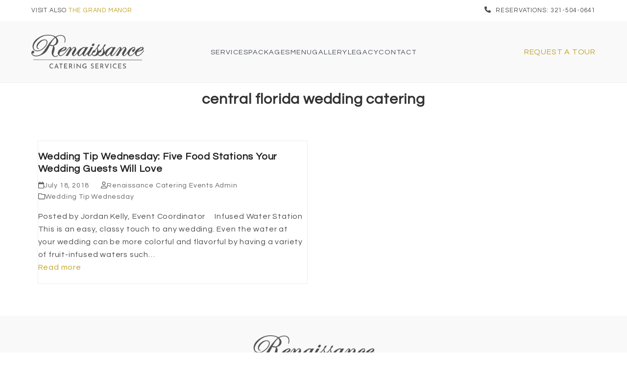

--- FILE ---
content_type: text/html; charset=UTF-8
request_url: https://affordableweddingsfl.com/tag/central-florida-wedding-catering/
body_size: 8868
content:
<!DOCTYPE html>
<html lang="en-US" class="wpex-classic-style">
<head>
<meta charset="UTF-8">
<link rel="profile" href="http://gmpg.org/xfn/11">
<title>central florida wedding catering &#8211; Renaissance Catering Events</title>
<meta name='robots' content='max-image-preview:large' />
	<style>img:is([sizes="auto" i], [sizes^="auto," i]) { contain-intrinsic-size: 3000px 1500px }</style>
	<meta name="viewport" content="width=device-width, initial-scale=1">
<link rel='dns-prefetch' href='//fonts.googleapis.com' />
<link rel="alternate" type="application/rss+xml" title="Renaissance Catering Events &raquo; Feed" href="https://affordableweddingsfl.com/feed/" />
<link rel="alternate" type="application/rss+xml" title="Renaissance Catering Events &raquo; central florida wedding catering Tag Feed" href="https://affordableweddingsfl.com/tag/central-florida-wedding-catering/feed/" />
<link rel='stylesheet' id='js_composer_front-css' href='https://affordableweddingsfl.com/wp-content/plugins/js_composer/assets/css/js_composer.min.css?ver=8.7.1' media='all' />
<link rel='stylesheet' id='wpex-google-font-questrial-css' href='https://fonts.googleapis.com/css2?family=Questrial:ital,wght@0,100;0,200;0,300;0,400;0,500;0,600;0,700;0,800;0,900;1,100;1,200;1,300;1,400;1,500;1,600;1,700;1,800;1,900&#038;display=swap&#038;subset=latin' media='all' />
<link rel='stylesheet' id='wpex-google-font-playfair-display-css' href='https://fonts.googleapis.com/css2?family=Playfair+Display:ital,wght@0,100;0,200;0,300;0,400;0,500;0,600;0,700;0,800;0,900;1,100;1,200;1,300;1,400;1,500;1,600;1,700;1,800;1,900&#038;display=swap&#038;subset=latin' media='all' />
<link rel='stylesheet' id='wpex-style-css' href='https://affordableweddingsfl.com/wp-content/themes/Total/style.css?ver=6.4.2' media='all' />
<link rel='stylesheet' id='wpex-mobile-menu-breakpoint-max-css' href='https://affordableweddingsfl.com/wp-content/themes/Total/assets/css/frontend/breakpoints/max.min.css?ver=6.4.2' media='only screen and (max-width:1200px)' />
<link rel='stylesheet' id='wpex-mobile-menu-breakpoint-min-css' href='https://affordableweddingsfl.com/wp-content/themes/Total/assets/css/frontend/breakpoints/min.min.css?ver=6.4.2' media='only screen and (min-width:1201px)' />
<link rel='stylesheet' id='vcex-shortcodes-css' href='https://affordableweddingsfl.com/wp-content/themes/Total/assets/css/frontend/vcex-shortcodes.min.css?ver=6.4.2' media='all' />
<link rel='stylesheet' id='wpex-wpbakery-css' href='https://affordableweddingsfl.com/wp-content/themes/Total/assets/css/frontend/wpbakery.min.css?ver=6.4.2' media='all' />
<script id="wpex-core-js-extra">
var wpex_theme_params = {"selectArrowIcon":"<span class=\"wpex-select-arrow__icon wpex-icon--sm wpex-flex wpex-icon\" aria-hidden=\"true\"><svg viewBox=\"0 0 24 24\" xmlns=\"http:\/\/www.w3.org\/2000\/svg\"><rect fill=\"none\" height=\"24\" width=\"24\"\/><g transform=\"matrix(0, -1, 1, 0, -0.115, 23.885)\"><polygon points=\"17.77,3.77 16,2 6,12 16,22 17.77,20.23 9.54,12\"\/><\/g><\/svg><\/span>","customSelects":".widget_categories form,.widget_archive select,.vcex-form-shortcode select","scrollToHash":"1","localScrollFindLinks":"1","localScrollHighlight":"1","localScrollUpdateHash":"1","scrollToHashTimeout":"500","localScrollTargets":"li.local-scroll a, a.local-scroll, .local-scroll-link, .local-scroll-link > a,.sidr-class-local-scroll-link,li.sidr-class-local-scroll > span > a,li.sidr-class-local-scroll > a","scrollToBehavior":"smooth"};
</script>
<script src="https://affordableweddingsfl.com/wp-content/themes/Total/assets/js/frontend/core.min.js?ver=6.4.2" id="wpex-core-js" defer data-wp-strategy="defer"></script>
<script id="wpex-inline-js-after">
!function(){const e=document.querySelector("html"),t=()=>{const t=window.innerWidth-document.documentElement.clientWidth;t&&e.style.setProperty("--wpex-scrollbar-width",`${t}px`)};t(),window.addEventListener("resize",(()=>{t()}))}();
</script>
<script id="wpex-mobile-menu-full-screen-js-extra">
var wpex_mobile_menu_full_screen_params = {"breakpoint":"1200","i18n":{"openSubmenu":"Open submenu of %s","closeSubmenu":"Close submenu of %s"},"openSubmenuIcon":"<span class=\"wpex-open-submenu__icon wpex-transition-transform wpex-duration-300 wpex-icon\" aria-hidden=\"true\"><svg xmlns=\"http:\/\/www.w3.org\/2000\/svg\" viewBox=\"0 0 448 512\"><path d=\"M201.4 342.6c12.5 12.5 32.8 12.5 45.3 0l160-160c12.5-12.5 12.5-32.8 0-45.3s-32.8-12.5-45.3 0L224 274.7 86.6 137.4c-12.5-12.5-32.8-12.5-45.3 0s-12.5 32.8 0 45.3l160 160z\"\/><\/svg><\/span>"};
</script>
<script src="https://affordableweddingsfl.com/wp-content/themes/Total/assets/js/frontend/mobile-menu/full-screen.min.js?ver=6.4.2" id="wpex-mobile-menu-full-screen-js" defer data-wp-strategy="defer"></script>
<script></script><link rel="https://api.w.org/" href="https://affordableweddingsfl.com/wp-json/" /><link rel="alternate" title="JSON" type="application/json" href="https://affordableweddingsfl.com/wp-json/wp/v2/tags/68" /><link rel="EditURI" type="application/rsd+xml" title="RSD" href="https://affordableweddingsfl.com/xmlrpc.php?rsd" />
<link rel="icon" href="https://affordableweddingsfl.com/wp-content/uploads/2017/03/the-grand-manor-fav-32.png" sizes="32x32"><link rel="shortcut icon" href="https://affordableweddingsfl.com/wp-content/uploads/2017/03/the-grand-manor-fav-32.png"><link rel="apple-touch-icon" href="https://affordableweddingsfl.com/wp-content/uploads/2017/03/the-grand-manor-fav-57.png" sizes="57x57" ><link rel="apple-touch-icon" href="https://affordableweddingsfl.com/wp-content/uploads/2017/03/the-grand-manor-fav-76.png" sizes="76x76" ><link rel="apple-touch-icon" href="https://affordableweddingsfl.com/wp-content/uploads/2017/03/the-grand-manor-fav-120.png" sizes="120x120"><link rel="apple-touch-icon" href="https://affordableweddingsfl.com/wp-content/uploads/2017/03/the-grand-manor-fav-152.png" sizes="114x114"><noscript><style>body:not(.content-full-screen) .wpex-vc-row-stretched[data-vc-full-width-init="false"]{visibility:visible;}</style></noscript>		<style id="wp-custom-css">
			.vcex-social-links a{width:40px;height:40px;border-radius:90px;background:none;border:1px #B3B3B3 solid;color:#E3E3E3;}.vcex-social-links a:hover{width:40px;height:40px;border-radius:90px;background:none;border:1px #B3B3B3 solid;background:#9A76C9;color:#9A76C9;}.hero{color:#ffffff;font-size:48px;}.excerpt{font-size:18px;}.theme-heading{font-size:14px;letter-spacing:1px;color:#808080;font-weight:400;text-transform:uppercase;}#footer-callout-left{padding-top:15px;text-align:center;}.wpex-vc-column-wrapper{margin-bottom:0px;}.entry h3{margin-bottom:15px;}.grey{color:#E3E3E3;}.vc_tta-panel.vc_active{background:#ffffff;}.wpex-carousel .owl-dot.active{background:#9A76C9;}input[type="submit"]{padding:15px 45px;}.footer-widget{padding-bottom:0px;}#media_image-2{text-align:center !important;padding-bottom:15px;width:250px;margin-left:auto;margin-right:auto;}.site-footer-inner{padding-bottom:45px;}@media only screen and (max-width:767px){.menu-item-513 a{color:#fff;background-color:#aa97b2;padding:10px 30px;}.menu-item-513 a:hover{color:#fff;background-color:#806e91;padding:10px 30px;}}		</style>
		<noscript><style> .wpb_animate_when_almost_visible { opacity: 1; }</style></noscript><style data-type="wpex-css" id="wpex-css">/*TYPOGRAPHY*/:root{--wpex-body-font-family:Questrial;--wpex-body-font-size:1em;--wpex-body-color:#4d4d4d;--wpex-body-line-height:1.65;--wpex-body-letter-spacing:0.05em;}:root{--wpex-btn-font-family:Questrial;--wpex-btn-font-weight:600;}#top-bar-content{font-family:Questrial;font-size:0.9em;letter-spacing:1px;}.main-navigation-ul .link-inner{font-weight:500;font-size:0.9em;letter-spacing:0.1em;text-transform:uppercase;}.main-navigation-ul .sub-menu .link-inner{font-weight:400;letter-spacing:0.1em;text-transform:uppercase;}.wpex-mobile-menu,#sidr-main{font-weight:500;font-size:1.2em;letter-spacing:0.1em;text-transform:uppercase;}.page-header .page-header-title{font-size:30px;}h1,.wpex-h1{font-family:'Playfair Display';font-weight:100;font-size:2.75em;color:#494d5e;line-height:1.1em;margin:0px;}h2,.wpex-h2{font-family:'Playfair Display';font-weight:300;font-size:2em;color:#c1a328;letter-spacing:0px;margin:0px;}h3,.wpex-h3{font-family:Questrial;font-weight:300;font-size:16px;letter-spacing:3px;margin:0px;}#footer-widgets{font-size:0.8em;}#copyright{font-size:0.8em;}@media(max-width:1024px){.wpex-mobile-menu,#sidr-main{font-size:1.2em;}h1,.wpex-h1{font-size:2.2em;}}@media(max-width:959px){.wpex-mobile-menu,#sidr-main{font-size:1.2em;}h1,.wpex-h1{font-size:2.2em;}}@media(max-width:767px){.wpex-mobile-menu,#sidr-main{font-size:1.2em;}h1,.wpex-h1{font-size:2.2em;}}@media(max-width:479px){.header-aside-content{font-size:0.8em;}.wpex-mobile-menu,#sidr-main{font-size:1.2em;}h1,.wpex-h1{font-size:2.2em;}}/*CUSTOMIZER STYLING*/:root{--wpex-bg-color:f5f5f5;--wpex-link-color:#c1a328;--wpex-hover-heading-link-color:#c1a328;--wpex-hover-link-color:#d8b52e;--wpex-btn-padding:10px 30px;--wpex-btn-border-radius:0px;--wpex-btn-color:#ffffff;--wpex-hover-btn-color:#ffffff;--wpex-btn-bg:#c1a328;--wpex-hover-btn-bg:#d8b52e;--wpex-active-btn-bg:#d8b52e;--wpex-site-header-height:125px;--wpex-site-logo-max-height-ratio:0.8;--wpex-vc-column-inner-margin-bottom:0px;}.site-boxed{--wpex-bg-color:f5f5f5;}.page-header.wpex-supports-mods{padding-block-start:15px;padding-block-end:15px;background-color:#ffffff;border-bottom-color:#ffffff;}.page-header{margin-block-end:50px;}.page-header.wpex-supports-mods .page-header-title{color:#333333;}#site-scroll-top{background-color:#231f20;color:#e3e3e3;}#site-scroll-top:hover{background-color:#9a76c9;color:#e3e3e3;}:root,.site-boxed.wpex-responsive #wrap{--wpex-container-width:1300px;}#top-bar-wrap{background-color:#ffffff;border-color:#f5f5f5;}.wpex-top-bar-sticky{background-color:#ffffff;}#top-bar{--wpex-link-color:#c1a328;--wpex-hover-link-color:#d8b52e;padding-block-start:10px;padding-block-end:10px;}#top-bar-social a.wpex-social-btn{font-size:0.7em;}#site-header{--wpex-site-header-bg-color:#f9f9f9;}#site-navigation-wrap{--wpex-main-nav-link-padding-x:15px;--wpex-main-nav-border-color:#4d4d4f;--wpex-main-nav-link-color:#494d5e;--wpex-hover-main-nav-link-color:#494d5e;--wpex-active-main-nav-link-color:#494d5e;--wpex-hover-main-nav-link-color:#d8b52e;--wpex-active-main-nav-link-color:#d8b52e;--wpex-dropmenu-bg:#4d4d4f;--wpex-dropmenu-caret-bg:#4d4d4f;--wpex-dropmenu-border-color:#333333;--wpex-dropmenu-caret-border-color:#333333;--wpex-megamenu-divider-color:#333333;--wpex-dropmenu-link-color:#dcdeeb;--wpex-hover-dropmenu-link-color:#ffffff;--wpex-hover-dropmenu-link-bg:#4d4d4f;--wpex-active-dropmenu-link-color:#ffffff;--wpex-active-hover-dropmenu-link-color:#ffffff;--wpex-active-dropmenu-link-bg:#4d4d4f;--wpex-active-hover-dropmenu-link-bg:#4d4d4f;}#wpex-mobile-menu-fixed-top,#wpex-mobile-menu-navbar{background:#4d4d4f;}#mobile-menu,#mobile-icons-menu{--wpex-link-color:#494d5e;--wpex-hover-link-color:#494d5e;--wpex-hover-link-color:#806e91;}.full-screen-overlay-nav{color:#494d5e!important;}.mobile-toggle-nav{background:#4d4d4f;color:#dcdeeb;--wpex-link-color:#dcdeeb;--wpex-hover-link-color:#ffffff;}.mobile-toggle-nav-ul,.mobile-toggle-nav-ul a{border-color:#333333;}.full-screen-overlay-nav-menu__link,.mobile-toggle-nav__link,.sidr-mobile-nav-menu__link{padding-block:17px;}#footer-callout-wrap{padding-block-start:60px;padding-block-end:60px;background-color:#515151;border-top-color:#fcfcfc;border-bottom-color:#fcfcfc;color:#ffffff;}#footer-inner{padding-block-end:15px;}#footer{--wpex-surface-1:#f9f9f9;background-color:#f9f9f9;color:#e3e3e3;--wpex-heading-color:#e3e3e3;--wpex-text-2:#e3e3e3;--wpex-text-3:#e3e3e3;--wpex-text-4:#e3e3e3;--wpex-link-color:#818191;--wpex-hover-link-color:#818191;--wpex-hover-link-color:#806e91;}.footer-widget{padding-block-end:0px;}#footer-bottom{background-color:#ffffff;color:#818191;--wpex-text-2:#818191;--wpex-text-3:#818191;--wpex-text-4:#818191;--wpex-link-color:#818191;--wpex-hover-link-color:#818191;--wpex-hover-link-color:#806e91;}@media only screen and (max-width:767px){#site-logo .logo-img{max-width:225px;}}</style></head>

<body class="archive tag tag-central-florida-wedding-catering tag-68 wp-custom-logo wp-embed-responsive wp-theme-Total wpex-theme wpex-responsive full-width-main-layout no-composer wpex-live-site wpex-has-primary-bottom-spacing site-full-width content-full-width header-has-fixed-height has-topbar sidebar-widget-icons hasnt-overlay-header has-mobile-menu wpex-mobile-toggle-menu-icon_buttons wpex-no-js wpb-js-composer js-comp-ver-8.7.1 vc_responsive">

	
<a href="#content" class="skip-to-content">Skip to content</a>

	
	<span data-ls_id="#site_top" tabindex="-1"></span>
	<div id="outer-wrap" class="wpex-overflow-clip">
		
		
		
		<div id="wrap" class="wpex-clr">

			
			<div id="top-bar-wrap" class="wpex-text-sm wpex-print-hidden">
			<div id="top-bar" class="container wpex-relative wpex-py-15 wpex-md-flex wpex-justify-between wpex-items-center wpex-text-center wpex-md-text-initial">
	<div id="top-bar-social-alt" class="top-bar-left"><span style="font-size:0.9em">VISIT ALSO <a href="https://grandmanorevents.com/" target="_blank">THE GRAND MANOR</a></span></div>


	<div id="top-bar-content" class="has-content top-bar-right wpex-mt-10 wpex-md-mt-0 wpex-clr"><div class="top-bar-item wpex-sm-inline-block wpex-ml-20"><span class="top-bar-item__inner wpex-inline-flex wpex-items-center"><span class="wpex-mr-10 wpex-icon" aria-hidden="true"><svg xmlns="http://www.w3.org/2000/svg" viewBox="0 0 512 512"><path d="M164.9 24.6c-7.7-18.6-28-28.5-47.4-23.2l-88 24C12.1 30.2 0 46 0 64C0 311.4 200.6 512 448 512c18 0 33.8-12.1 38.6-29.5l24-88c5.3-19.4-4.6-39.7-23.2-47.4l-96-40c-16.3-6.8-35.2-2.1-46.3 11.6L304.7 368C234.3 334.7 177.3 277.7 144 207.3L193.3 167c13.7-11.2 18.4-30 11.6-46.3l-40-96z"/></svg></span>RESERVATIONS: 321-504-0641</span></div></div>

</div>
		</div>
		<header id="site-header" class="header-seven header-fixed-height custom-bg dyn-styles wpex-print-hidden wpex-relative">
				<div id="site-header-inner" class="header-seven-inner container wpex-relative wpex-h-100 wpex-flex wpex-z-10"><div id="site-header-flex" class="wpex-flex wpex-justify-between wpex-items-center wpex-w-100">
<div id="site-logo" class="site-branding header-seven-logo wpex-flex wpex-items-center wpex-h-100">
	<div id="site-logo-inner" ><a id="site-logo-link" href="https://affordableweddingsfl.com/" rel="home" class="main-logo"><img src="https://affordableweddingsfl.com/wp-content/uploads/2022/12/renaissance-catering-logo-dark-gray.png" alt="Renaissance Catering Events" class="logo-img wpex-h-auto wpex-max-w-100 wpex-align-middle" width="1207" height="357" data-no-retina data-skip-lazy fetchpriority="high"></a></div>

</div>

<div id="site-navigation-wrap" class="navbar-style-seven wpex-max-h-100 wpex-mr-auto wpex-dropdowns-caret wpex-stretch-megamenus hide-at-mm-breakpoint wpex-print-hidden">
	<nav id="site-navigation" class="navigation main-navigation main-navigation-seven" aria-label="Main menu"><ul id="menu-main-menu" class="main-navigation-ul dropdown-menu wpex-flex wpex-items-center wpex-dropdown-menu wpex-dropdown-menu--onhover"><li id="menu-item-541" class="menu-item menu-item-type-post_type menu-item-object-page menu-item-541"><a href="https://affordableweddingsfl.com/services/"><span class="link-inner">Services</span></a></li>
<li id="menu-item-540" class="menu-item menu-item-type-post_type menu-item-object-page menu-item-540"><a href="https://affordableweddingsfl.com/packages/"><span class="link-inner">Packages</span></a></li>
<li id="menu-item-542" class="menu-item menu-item-type-post_type menu-item-object-page menu-item-542"><a href="https://affordableweddingsfl.com/menu/"><span class="link-inner">Menu</span></a></li>
<li id="menu-item-522" class="menu-item menu-item-type-post_type menu-item-object-page menu-item-522"><a href="https://affordableweddingsfl.com/gallery/"><span class="link-inner">Gallery</span></a></li>
<li id="menu-item-543" class="menu-item menu-item-type-post_type menu-item-object-page menu-item-543"><a href="https://affordableweddingsfl.com/legacy/"><span class="link-inner">Legacy</span></a></li>
<li id="menu-item-544" class="menu-item menu-item-type-post_type menu-item-object-page menu-item-544"><a href="https://affordableweddingsfl.com/contact/"><span class="link-inner">Contact</span></a></li>
</ul></nav>
</div>

			<div id="site-header-flex-aside" class="wpex-flex wpex-items-center wpex-justify-end wpex-h-100 header-seven-aside hide-at-mm-breakpoint"><div id="site-header-flex-aside-inner" class="header-aside-content header-aside-content--flex wpex-flex wpex-flex-wrap wpex-items-center"><a href="https://grand-manor-events-and-renaissance-catering.square.site/" class="theme-button wpex-ml-20">REQUEST A TOUR</a></div></div>
			
<div id="mobile-menu" class="wpex-mobile-menu-toggle show-at-mm-breakpoint wpex-flex wpex-items-center wpex-h-100">
	<div class="wpex-inline-flex wpex-items-center"><a href="#" class="mobile-menu-toggle" role="button" aria-expanded="false"><span class="mobile-menu-toggle__icon wpex-flex"><span class="wpex-hamburger-icon wpex-hamburger-icon--inactive wpex-hamburger-icon--animate" aria-hidden="true"><span></span></span></span><span class="screen-reader-text" data-open-text>Open mobile menu</span><span class="screen-reader-text" data-open-text>Close mobile menu</span></a></div>
</div>

</div></div>
			</header>

			
			<main id="main" class="site-main wpex-clr">

				
<header class="page-header centered-page-header wpex-relative wpex-mb-40 wpex-surface-2 wpex-py-30 wpex-border-t wpex-border-b wpex-border-solid wpex-border-surface-3 wpex-text-2 wpex-text-center wpex-supports-mods">

	
	<div class="page-header-inner container">
<div class="page-header-content">

<h1 class="page-header-title wpex-block wpex-m-0 wpex-text-5xl">

	<span>central florida wedding catering</span>

</h1>

</div></div>

	
</header>


<div id="content-wrap"  class="container wpex-clr">

	
	<div id="primary" class="content-area wpex-clr">

		
		<div id="content" class="site-content wpex-clr">

			
			
<div id="blog-entries" class="entries wpex-row blog-grid wpex-clr">
<article id="post-907" class="blog-entry col span_1_of_2 col-1 grid-entry-style wpex-relative wpex-clr post-907 post type-post status-publish format-standard hentry category-wedding-tip-wednesday tag-bars tag-brevard-wedding-catering tag-carving-station tag-catering tag-central-florida-wedding-catering tag-desserts tag-elegant-wedding-buffet tag-florida-weddings tag-food tag-infused-water tag-london-broil tag-mashed-potatoes tag-new-york-strip-steak tag-stations tag-unique-wedding-menu tag-wedding tag-wedding-menu entry no-media">

	
		<div class="blog-entry-inner entry-inner wpex-last-mb-0 wpex-px-20 wpex-pb-20 wpex-border wpex-border-solid wpex-border-main">
<header class="blog-entry-header entry-header wpex-mt-20 wpex-mb-10">
		<h2 class="blog-entry-title entry-title wpex-m-0 wpex-text-lg"><a href="https://affordableweddingsfl.com/wedding-tip-wednesday-five-food-stations-your-wedding-guests-will-love/">Wedding Tip Wednesday: Five Food Stations Your Wedding Guests Will Love</a></h2>
</header>
<ul class="blog-entry-meta entry-meta meta wpex-text-sm wpex-text-3 wpex-last-mr-0 wpex-mb-15">    <li class="meta-date"><span class="meta-icon wpex-icon" aria-hidden="true"><svg xmlns="http://www.w3.org/2000/svg" viewBox="0 0 448 512"><path d="M152 24c0-13.3-10.7-24-24-24s-24 10.7-24 24V64H64C28.7 64 0 92.7 0 128v16 48V448c0 35.3 28.7 64 64 64H384c35.3 0 64-28.7 64-64V192 144 128c0-35.3-28.7-64-64-64H344V24c0-13.3-10.7-24-24-24s-24 10.7-24 24V64H152V24zM48 192H400V448c0 8.8-7.2 16-16 16H64c-8.8 0-16-7.2-16-16V192z"/></svg></span><time class="updated" datetime="2018-07-18">July 18, 2018</time></li>
	<li class="meta-author"><span class="meta-icon wpex-icon" aria-hidden="true"><svg xmlns="http://www.w3.org/2000/svg" viewBox="0 0 448 512"><path d="M304 128a80 80 0 1 0 -160 0 80 80 0 1 0 160 0zM96 128a128 128 0 1 1 256 0A128 128 0 1 1 96 128zM49.3 464H398.7c-8.9-63.3-63.3-112-129-112H178.3c-65.7 0-120.1 48.7-129 112zM0 482.3C0 383.8 79.8 304 178.3 304h91.4C368.2 304 448 383.8 448 482.3c0 16.4-13.3 29.7-29.7 29.7H29.7C13.3 512 0 498.7 0 482.3z"/></svg></span><span class="vcard author"><span class="fn"><a href="https://affordableweddingsfl.com/author/Renaissance%20Catering%20Events%20Admin/" title="Posts by Renaissance Catering Events Admin" rel="author">Renaissance Catering Events Admin</a></span></span></li>
<li class="meta-category"><span class="meta-icon wpex-icon" aria-hidden="true"><svg xmlns="http://www.w3.org/2000/svg" viewBox="0 0 512 512"><path d="M0 96C0 60.7 28.7 32 64 32H196.1c19.1 0 37.4 7.6 50.9 21.1L289.9 96H448c35.3 0 64 28.7 64 64V416c0 35.3-28.7 64-64 64H64c-35.3 0-64-28.7-64-64V96zM64 80c-8.8 0-16 7.2-16 16V416c0 8.8 7.2 16 16 16H448c8.8 0 16-7.2 16-16V160c0-8.8-7.2-16-16-16H286.6c-10.6 0-20.8-4.2-28.3-11.7L213.1 87c-4.5-4.5-10.6-7-17-7H64z"/></svg></span><span><a class="term-8" href="https://affordableweddingsfl.com/category/general/wedding-tip-wednesday/">Wedding Tip Wednesday</a></span></li></ul>

<div class="blog-entry-excerpt entry-excerpt wpex-text-pretty wpex-my-15 wpex-last-mb-0 wpex-clr"><p>Posted by Jordan Kelly, Event Coordinator &nbsp; &nbsp; Infused Water Station This is an easy, classy touch to any wedding. Even the water at your wedding can be more colorful and flavorful by having a variety of fruit-infused waters such&hellip;</p></div>

<div class="blog-entry-readmore entry-readmore-wrap wpex-my-15 wpex-clr"><a href="https://affordableweddingsfl.com/wedding-tip-wednesday-five-food-stations-your-wedding-guests-will-love/" aria-label="Read more about Wedding Tip Wednesday: Five Food Stations Your Wedding Guests Will Love" class="theme-button">Read more</a></div></div>

		
	
</article>

</div>
			
		</div>

	
	</div>

	
</div>


			
		</main>

		
		


	
		<footer id="footer" class="site-footer wpex-surface-dark wpex-link-decoration-vars-none wpex-print-hidden">

			
			<div id="footer-inner" class="site-footer-inner container wpex-pt-40 wpex-clr">
<div id="footer-widgets" class="wpex-row wpex-clr single-col-footer gap-30">
		<div class="footer-box span_1_of_1 col col-1"><div id="media_image-2" class="footer-widget widget wpex-pb-40 wpex-clr widget_media_image"><a href="http://affordableweddingsfl.com"><img width="1207" height="357" src="https://affordableweddingsfl.com/wp-content/uploads/2022/12/renaissance-catering-logo-dark-gray.png" class="image wp-image-559  attachment-full size-full" alt="" style="max-width: 100%; height: auto;" decoding="async" loading="lazy" srcset="https://affordableweddingsfl.com/wp-content/uploads/2022/12/renaissance-catering-logo-dark-gray.png 1207w, https://affordableweddingsfl.com/wp-content/uploads/2022/12/renaissance-catering-logo-dark-gray-300x89.png 300w, https://affordableweddingsfl.com/wp-content/uploads/2022/12/renaissance-catering-logo-dark-gray-1024x303.png 1024w, https://affordableweddingsfl.com/wp-content/uploads/2022/12/renaissance-catering-logo-dark-gray-768x227.png 768w" sizes="auto, (max-width: 1207px) 100vw, 1207px" /></a></div><div id="text-2" class="footer-widget widget wpex-pb-40 wpex-clr widget_text">			<div class="textwidget"><p style="text-align: center;"><a href="https://goo.gl/maps/VshFJEX8WLK2" target="_blank" rel="noopener">1450 SARNO RD, MELBOURNE, FL 32935</a><br />
<a href="tel:321-504-0641">321-504-0641</a></p>
</div>
		</div><div id="wpex_fontawesome_social_widget-2" class="footer-widget widget wpex-pb-40 wpex-clr widget_wpex_fontawesome_social_widget"><style>#wpex_fontawesome_social_widget-2 .wpex-social-btn{font-size:1.5em;height:40px;width:40px;border-radius:2px;}</style><div class="wpex-fa-social-widget"><ul class="wpex-list-none wpex-m-0 wpex-last-mr-0 wpex-text-md wpex-flex wpex-flex-wrap wpex-gap-5 wpex-justify-center"><li class="wpex-fa-social-widget__item"><a href="https://www.facebook.com/#!/pages/Renaissance-Catering/142666759105242?fref=ts" class="wpex-facebook wpex-social-btn wpex-social-btn-minimal wpex-social-color-hover wpex-rounded-full" rel="noopener noreferrer" target="_blank"><span class="wpex-icon" aria-hidden="true"><svg xmlns="http://www.w3.org/2000/svg" viewBox="0 0 512 512"><path d="M512 256C512 114.6 397.4 0 256 0S0 114.6 0 256C0 376 82.7 476.8 194.2 504.5V334.2H141.4V256h52.8V222.3c0-87.1 39.4-127.5 125-127.5c16.2 0 44.2 3.2 55.7 6.4V172c-6-.6-16.5-1-29.6-1c-42 0-58.2 15.9-58.2 57.2V256h83.6l-14.4 78.2H287V510.1C413.8 494.8 512 386.9 512 256h0z"/></svg></span><span class="screen-reader-text">Facebook</span></a></li><li class="wpex-fa-social-widget__item"><a href="http://twitter.com/Catering_CFL" class="wpex-twitter wpex-social-btn wpex-social-btn-minimal wpex-social-color-hover wpex-rounded-full" rel="noopener noreferrer" target="_blank"><span class="wpex-icon" aria-hidden="true"><svg xmlns="http://www.w3.org/2000/svg" viewBox="0 0 512 512"><path d="M389.2 48h70.6L305.6 224.2 487 464H345L233.7 318.6 106.5 464H35.8L200.7 275.5 26.8 48H172.4L272.9 180.9 389.2 48zM364.4 421.8h39.1L151.1 88h-42L364.4 421.8z"/></svg></span><span class="screen-reader-text">Twitter (deprecated)</span></a></li><li class="wpex-fa-social-widget__item"><a href="mailto:in&#102;&#111;&#064;&#114;&#101;na&#105;s&#115;&#097;nceo&#102;&#099;f&#108;&#046;&#099;&#111;&#109;" class="wpex-email wpex-social-btn wpex-social-btn-minimal wpex-social-color-hover wpex-rounded-full" rel="noopener noreferrer" target="_blank"><span class="wpex-icon" aria-hidden="true"><svg xmlns="http://www.w3.org/2000/svg" viewBox="0 0 512 512"><path d="M48 64C21.5 64 0 85.5 0 112c0 15.1 7.1 29.3 19.2 38.4L236.8 313.6c11.4 8.5 27 8.5 38.4 0L492.8 150.4c12.1-9.1 19.2-23.3 19.2-38.4c0-26.5-21.5-48-48-48H48zM0 176V384c0 35.3 28.7 64 64 64H448c35.3 0 64-28.7 64-64V176L294.4 339.2c-22.8 17.1-54 17.1-76.8 0L0 176z"/></svg></span><span class="screen-reader-text">Email</span></a></li><li class="wpex-fa-social-widget__item"><a href="http://321-504-0641" class="wpex-phone wpex-social-btn wpex-social-btn-minimal wpex-social-color-hover wpex-rounded-full" rel="noopener noreferrer" target="_blank"><span class="wpex-icon" aria-hidden="true"><svg xmlns="http://www.w3.org/2000/svg" viewBox="0 0 512 512"><path d="M164.9 24.6c-7.7-18.6-28-28.5-47.4-23.2l-88 24C12.1 30.2 0 46 0 64C0 311.4 200.6 512 448 512c18 0 33.8-12.1 38.6-29.5l24-88c5.3-19.4-4.6-39.7-23.2-47.4l-96-40c-16.3-6.8-35.2-2.1-46.3 11.6L304.7 368C234.3 334.7 177.3 277.7 144 207.3L193.3 167c13.7-11.2 18.4-30 11.6-46.3l-40-96z"/></svg></span><span class="screen-reader-text">Phone</span></a></li></ul></div></div></div>

	</div>
</div>

			
		</footer>

	




	<div id="footer-bottom" class="wpex-py-20 wpex-text-sm wpex-surface-dark wpex-bg-gray-900 wpex-text-center wpex-print-hidden">

		
		<div id="footer-bottom-inner" class="container"><div class="footer-bottom-flex wpex-flex wpex-flex-col wpex-gap-10">

<div id="copyright" class="wpex-last-mb-0">© 2026 ALL RIGHTS RESERVED -  <a href="https://ibisstudio.com/miami-web-design/">WEB DESIGN</a> BY <a href="https://bisstudio.com" target="_blank">IBISSTUDIO.COM</a></div>
</div></div>

		
	</div>



	</div>

	
	
</div>


<div id="mobile-menu-alternative" class="wpex-hidden"><ul id="menu-main-menu-mobile" class="dropdown-menu"><li id="menu-item-505" class="menu-item menu-item-type-custom menu-item-object-custom menu-item-505"><a href="https://grandmanorevents.com/"><span class="link-inner"><img  id="logo-mobile" src="https://grandmanorevents.com/wp-content/uploads/2022/12/the-grand-manor-logo-1-e1670634564561.png" style="border: 0px; margin: 0px;" /></span></a></li>
<li id="menu-item-549" class="menu-item menu-item-type-post_type menu-item-object-page menu-item-549"><a href="https://affordableweddingsfl.com/services/"><span class="link-inner">Services</span></a></li>
<li id="menu-item-550" class="menu-item menu-item-type-post_type menu-item-object-page menu-item-550"><a href="https://affordableweddingsfl.com/packages/"><span class="link-inner">Packages</span></a></li>
<li id="menu-item-548" class="menu-item menu-item-type-post_type menu-item-object-page menu-item-548"><a href="https://affordableweddingsfl.com/menu/"><span class="link-inner">Menu</span></a></li>
<li id="menu-item-546" class="menu-item menu-item-type-post_type menu-item-object-page menu-item-546"><a href="https://affordableweddingsfl.com/gallery/"><span class="link-inner">Gallery</span></a></li>
<li id="menu-item-547" class="menu-item menu-item-type-post_type menu-item-object-page menu-item-547"><a href="https://affordableweddingsfl.com/legacy/"><span class="link-inner">Legacy</span></a></li>
<li id="menu-item-545" class="menu-item menu-item-type-post_type menu-item-object-page menu-item-545"><a href="https://affordableweddingsfl.com/contact/"><span class="link-inner">Contact</span></a></li>
<li id="menu-item-506" class="menu-item menu-item-type-custom menu-item-object-custom menu-item-506"><a href="https://grand-manor-events-and-renaissance-catering.square.site/"><span class="link-inner">REQUEST A TOUR</span></a></li>
</ul></div>

<div class="full-screen-overlay-nav white wpex-mobile-menu wpex-invisible wpex-opacity-0 wpex-z-modal wpex-fixed wpex-w-100 wpex-left-0 wpex-overflow-y-auto wpex-overscroll-contain wpex-hide-scrollbar wpex-font-light wpex-leading-normal wpex-text-5xl wpex-h-100 wpex-top-0 wpex-transition-all wpex-duration-400 wpex-text-black" aria-expanded="false" aria-label="Mobile menu">
			<button class="full-screen-overlay-nav-close wpex-unstyled-button wpex-block wpex-fixed wpex-top-0 wpex-right-0 wpex-mr-20 wpex-mt-20 wpex-text-base" aria-label="Close mobile menu"><span class="full-screen-overlay-nav-close__icon wpex-flex wpex-icon wpex-icon--sm" aria-hidden="true"><svg xmlns="http://www.w3.org/2000/svg" viewBox="0 0 24 24"><path d="M0 0h24v24H0V0z" fill="none"/><path d="M19 6.41L17.59 5 12 10.59 6.41 5 5 6.41 10.59 12 5 17.59 6.41 19 12 13.41 17.59 19 19 17.59 13.41 12 19 6.41z"/></svg></span></button>
		<div class="full-screen-overlay-nav-content wpex-table wpex-w-100 wpex-h-100 wpex-text-center">
		<div class="full-screen-overlay-nav-content-inner wpex-table-cell wpex-align-middle wpex-h-100 wpex-w-100">
						<nav class="full-screen-overlay-nav-menu"><ul></ul></nav>
								</div>
	</div>
</div>

<script type="speculationrules">
{"prefetch":[{"source":"document","where":{"and":[{"href_matches":"\/*"},{"not":{"href_matches":["\/wp-*.php","\/wp-admin\/*","\/wp-content\/uploads\/*","\/wp-content\/*","\/wp-content\/plugins\/*","\/wp-content\/themes\/Total\/*","\/*\\?(.+)"]}},{"not":{"selector_matches":"a[rel~=\"nofollow\"]"}},{"not":{"selector_matches":".no-prefetch, .no-prefetch a"}}]},"eagerness":"conservative"}]}
</script>
<script></script>
<script>(function(){function c(){var b=a.contentDocument||a.contentWindow.document;if(b){var d=b.createElement('script');d.innerHTML="window.__CF$cv$params={r:'9c319464ff81cf78',t:'MTc2OTI3OTE5Mi4wMDAwMDA='};var a=document.createElement('script');a.nonce='';a.src='/cdn-cgi/challenge-platform/scripts/jsd/main.js';document.getElementsByTagName('head')[0].appendChild(a);";b.getElementsByTagName('head')[0].appendChild(d)}}if(document.body){var a=document.createElement('iframe');a.height=1;a.width=1;a.style.position='absolute';a.style.top=0;a.style.left=0;a.style.border='none';a.style.visibility='hidden';document.body.appendChild(a);if('loading'!==document.readyState)c();else if(window.addEventListener)document.addEventListener('DOMContentLoaded',c);else{var e=document.onreadystatechange||function(){};document.onreadystatechange=function(b){e(b);'loading'!==document.readyState&&(document.onreadystatechange=e,c())}}}})();</script></body>
</html>


--- FILE ---
content_type: application/javascript; charset=UTF-8
request_url: https://affordableweddingsfl.com/cdn-cgi/challenge-platform/scripts/jsd/main.js
body_size: 8769
content:
window._cf_chl_opt={AKGCx8:'b'};~function(j7,ly,lB,lY,lR,lX,la,j0,j1,j3){j7=H,function(L,e,jy,j6,l,j){for(jy={L:451,e:640,l:587,j:644,k:491,g:626,S:496,Q:623},j6=H,l=L();!![];)try{if(j=-parseInt(j6(jy.L))/1+parseInt(j6(jy.e))/2+-parseInt(j6(jy.l))/3*(parseInt(j6(jy.j))/4)+-parseInt(j6(jy.k))/5+-parseInt(j6(jy.g))/6+-parseInt(j6(jy.S))/7+parseInt(j6(jy.Q))/8,j===e)break;else l.push(l.shift())}catch(k){l.push(l.shift())}}(O,799909),ly=this||self,lB=ly[j7(489)],lY=null,lR=lV(),lX={},lX[j7(460)]='o',lX[j7(589)]='s',lX[j7(651)]='u',lX[j7(610)]='z',lX[j7(652)]='n',lX[j7(561)]='I',lX[j7(525)]='b',la=lX,ly[j7(504)]=function(L,j,g,S,kf,kw,kd,jb,Q,I,K,z,F,P,M){if(kf={L:670,e:618,l:478,j:558,k:476,g:478,S:532,Q:665,o:514,c:518,I:533,b:517,K:468,z:497,F:556,P:515,M:660,G:450,C:534},kw={L:606,e:468,l:528,j:660,k:649,g:450},kd={L:540,e:502,l:506,j:597},jb=j7,Q={'vnzSM':function(G,C){return G===C},'hhFpe':function(G,C){return G+C},'chJPR':function(G,C){return G+C},'mLNsL':function(G,C){return G(C)},'lXyaa':function(G,C){return G<C},'nnRnb':function(G,C){return C===G},'laVfX':jb(kf.L),'hdZQr':function(G,C,Z){return G(C,Z)}},null===j||j===void 0)return S;for(I=Q[jb(kf.e)](lD,j),L[jb(kf.l)][jb(kf.j)]&&(I=I[jb(kf.k)](L[jb(kf.g)][jb(kf.j)](j))),I=L[jb(kf.S)][jb(kf.Q)]&&L[jb(kf.o)]?L[jb(kf.S)][jb(kf.Q)](new L[(jb(kf.o))](I)):function(G,jp,C){for(jp=jb,G[jp(kw.L)](),C=0;C<G[jp(kw.e)];Q[jp(kw.l)](G[C],G[Q[jp(kw.j)](C,1)])?G[jp(kw.k)](Q[jp(kw.g)](C,1),1):C+=1);return G}(I),K='nAsAaAb'.split('A'),K=K[jb(kf.c)][jb(kf.I)](K),z=0;Q[jb(kf.b)](z,I[jb(kf.K)]);F=I[z],P=li(L,j,F),K(P)?(M=Q[jb(kf.z)]('s',P)&&!L[jb(kf.F)](j[F]),Q[jb(kf.P)]===Q[jb(kf.M)](g,F)?o(g+F,P):M||o(Q[jb(kf.G)](g,F),j[F])):Q[jb(kf.C)](o,g+F,P),z++);return S;function o(G,C,jK){jK=jb,Object[jK(kd.L)][jK(kd.e)][jK(kd.l)](S,C)||(S[C]=[]),S[C][jK(kd.j)](G)}},j0=j7(466)[j7(472)](';'),j1=j0[j7(518)][j7(533)](j0),ly[j7(671)]=function(L,l,ks,jz,j,k,g,S,I,Q){for(ks={L:675,e:691,l:468,j:655,k:661,g:615,S:488,Q:622,o:672,c:597,I:695,b:600,K:597,z:475,F:469,P:657,M:485,G:562,C:475},jz=j7,j={'YjFuO':function(o,I){return o==I},'KKFmr':function(o,I){return o(I)},'GxYCp':function(o,I){return o>I},'MYwuB':function(o,I){return o|I},'FCaus':function(o,I){return I&o},'psRtZ':function(o,I){return o!==I},'utIIa':jz(ks.L),'PRvVZ':function(o,I){return o<I},'LbcTD':function(o,I){return o(I)}},k=Object[jz(ks.e)](l),g=0;g<k[jz(ks.l)];g++)if(j[jz(ks.j)](jz(ks.k),j[jz(ks.g)])){if(S=k[g],'f'===S&&(S='N'),L[S]){for(Q=0;j[jz(ks.S)](Q,l[k[g]][jz(ks.l)]);-1===L[S][jz(ks.Q)](l[k[g]][Q])&&(j[jz(ks.o)](j1,l[k[g]][Q])||L[S][jz(ks.c)]('o.'+l[k[g]][Q])),Q++);}else L[S]=l[k[g]][jz(ks.I)](function(o){return'o.'+o})}else{for(B=0;Y<T;h<<=1,j[jz(ks.b)](s,U-1)?(x=0,v[jz(ks.K)](j[jz(ks.z)](V,R)),E=0):X++,N++);for(I=l[jz(ks.F)](0),m=0;j[jz(ks.P)](8,i);O0=j[jz(ks.M)](O1<<1.66,j[jz(ks.G)](I,1)),j[jz(ks.b)](O2,O3-1)?(O4=0,O5[jz(ks.K)](j[jz(ks.C)](O6,O7)),O8=0):O9++,I>>=1,D++);}},j3=function(gM,gP,gF,gK,gb,gu,jP,e,l,j,k){return gM={L:565,e:544,l:638,j:593},gP={L:643,e:465,l:667,j:539,k:667,g:453,S:539,Q:642,o:465,c:604,I:673,b:597,K:683,z:465,F:688,P:552,M:567,G:465,C:627,n:473,Z:625,W:473,d:465,f:608},gF={L:544,e:668,l:550,j:468,k:602,g:689,S:603,Q:548,o:458},gK={L:462},gb={L:679,e:642,l:468,j:608,k:540,g:502,S:506,Q:540,o:540,c:502,I:506,b:469,K:597,z:469,F:510,P:597,M:604,G:541,C:469,n:449,Z:698,W:597,d:490,f:465,A:653,J:597,y:656,B:540,Y:506,T:469,N:683,h:628,s:597,U:469,x:526,v:479,V:597,R:469,E:509,X:677,a:547,m:552,i:597,D:621,O0:642,O1:597,O2:609,O3:666,O4:597,O5:673,O6:625},gu={L:569,e:608},jP=j7,e={'SmGiR':jP(gM.L),'ENTMI':function(g,S){return S==g},'YqYtO':function(g,S){return g<S},'YpJgc':function(g,S){return g|S},'JiCPK':function(g,S){return g<S},'Rwpex':function(g,S){return g(S)},'PrbCv':function(g,S){return g|S},'pMOZa':function(g,S){return g-S},'TVHvj':function(g,S){return g==S},'dEpmf':function(g,S){return S|g},'tLjNI':function(g,S){return g!==S},'rbdUB':function(g,S){return g==S},'FQUrx':function(g,S){return g-S},'ZHble':function(g,S){return S==g},'huzvX':function(g,S){return g-S},'tBwlx':function(g,S){return g>S},'TxQKY':function(g,S){return g|S},'RdasR':function(g,S){return g<<S},'ThZIJ':function(g,S){return S&g},'eZcyf':function(g,S){return g(S)},'Rapux':function(g,S){return g(S)},'qlrUi':function(g,S){return g==S},'IQtps':function(g,S){return g(S)},'JjXsX':function(g){return g()},'KBqOz':jP(gM.e),'WcBMp':function(g,S){return S==g},'qHRFj':function(g,S){return g(S)},'ilbBk':function(g,S){return g!=S},'PtGfw':function(g,S){return g*S},'ipJdR':function(g,S){return g&S},'asnFS':function(g,S){return S!=g},'mzDkn':function(g,S){return g(S)},'xIbIS':function(g,S){return S!=g},'PSwHo':function(g,S){return S==g}},l=String[jP(gM.l)],j={'h':function(g){return null==g?'':j.g(g,6,function(S,jM){return jM=H,e[jM(gu.L)][jM(gu.e)](S)})},'g':function(S,Q,o,jG,I,K,z,F,P,M,G,C,Z,W,A,J,y,B){if(jG=jP,e[jG(gb.L)](null,S))return'';for(K={},z={},F='',P=2,M=3,G=2,C=[],Z=0,W=0,A=0;e[jG(gb.e)](A,S[jG(gb.l)]);A+=1)if(J=S[jG(gb.j)](A),Object[jG(gb.k)][jG(gb.g)][jG(gb.S)](K,J)||(K[J]=M++,z[J]=!0),y=F+J,Object[jG(gb.Q)][jG(gb.g)][jG(gb.S)](K,y))F=y;else{if(Object[jG(gb.o)][jG(gb.c)][jG(gb.I)](z,F)){if(256>F[jG(gb.b)](0)){for(I=0;e[jG(gb.e)](I,G);Z<<=1,Q-1==W?(W=0,C[jG(gb.K)](o(Z)),Z=0):W++,I++);for(B=F[jG(gb.z)](0),I=0;8>I;Z=e[jG(gb.F)](Z<<1.72,1.05&B),e[jG(gb.L)](W,Q-1)?(W=0,C[jG(gb.P)](o(Z)),Z=0):W++,B>>=1,I++);}else{for(B=1,I=0;e[jG(gb.M)](I,G);Z=B|Z<<1.9,W==Q-1?(W=0,C[jG(gb.K)](e[jG(gb.G)](o,Z)),Z=0):W++,B=0,I++);for(B=F[jG(gb.C)](0),I=0;16>I;Z=e[jG(gb.n)](Z<<1,B&1),W==e[jG(gb.Z)](Q,1)?(W=0,C[jG(gb.W)](o(Z)),Z=0):W++,B>>=1,I++);}P--,e[jG(gb.d)](0,P)&&(P=Math[jG(gb.f)](2,G),G++),delete z[F]}else for(B=K[F],I=0;e[jG(gb.e)](I,G);Z=e[jG(gb.A)](Z<<1.46,1&B),e[jG(gb.d)](W,Q-1)?(W=0,C[jG(gb.J)](o(Z)),Z=0):W++,B>>=1,I++);F=(P--,e[jG(gb.L)](0,P)&&(P=Math[jG(gb.f)](2,G),G++),K[y]=M++,String(J))}if(e[jG(gb.y)]('',F)){if(Object[jG(gb.B)][jG(gb.g)][jG(gb.Y)](z,F)){if(256>F[jG(gb.T)](0)){for(I=0;I<G;Z<<=1,e[jG(gb.N)](W,e[jG(gb.h)](Q,1))?(W=0,C[jG(gb.s)](o(Z)),Z=0):W++,I++);for(B=F[jG(gb.U)](0),I=0;8>I;Z=Z<<1|B&1.46,e[jG(gb.x)](W,e[jG(gb.v)](Q,1))?(W=0,C[jG(gb.V)](o(Z)),Z=0):W++,B>>=1,I++);}else{for(B=1,I=0;e[jG(gb.e)](I,G);Z=B|Z<<1,e[jG(gb.N)](W,Q-1)?(W=0,C[jG(gb.s)](o(Z)),Z=0):W++,B=0,I++);for(B=F[jG(gb.R)](0),I=0;e[jG(gb.E)](16,I);Z=e[jG(gb.X)](e[jG(gb.a)](Z,1),e[jG(gb.m)](B,1)),W==Q-1?(W=0,C[jG(gb.i)](e[jG(gb.D)](o,Z)),Z=0):W++,B>>=1,I++);}P--,P==0&&(P=Math[jG(gb.f)](2,G),G++),delete z[F]}else for(B=K[F],I=0;e[jG(gb.O0)](I,G);Z=e[jG(gb.X)](Z<<1.35,1&B),W==Q-1?(W=0,C[jG(gb.O1)](o(Z)),Z=0):W++,B>>=1,I++);P--,0==P&&G++}for(B=2,I=0;I<G;Z=1.57&B|Z<<1.62,Q-1==W?(W=0,C[jG(gb.i)](e[jG(gb.O2)](o,Z)),Z=0):W++,B>>=1,I++);for(;;)if(Z<<=1,e[jG(gb.O3)](W,Q-1)){C[jG(gb.O4)](e[jG(gb.O5)](o,Z));break}else W++;return C[jG(gb.O6)]('')},'j':function(g,gz,jC,S){if(gz={L:469},jC=jP,S={'zAwsx':function(Q,jr){return jr=H,e[jr(gK.L)](Q)},'ylwMC':function(Q,o){return Q!==o}},jC(gF.L)===e[jC(gF.e)])return null==g?'':e[jC(gF.l)]('',g)?null:j.i(g[jC(gF.j)],32768,function(Q,jn){return jn=jC,g[jn(gz.L)](Q)});else S[jC(gF.k)](g),S[jC(gF.g)](S[jC(gF.S)],jC(gF.Q))&&(I[jC(gF.o)]=b,K())},'i':function(S,Q,o,jZ,I,K,z,F,P,M,G,C,Z,W,A,J,B,y){for(jZ=jP,I=[],K=4,z=4,F=3,P=[],C=e[jZ(gP.L)](o,0),Z=Q,W=1,M=0;3>M;I[M]=M,M+=1);for(A=0,J=Math[jZ(gP.e)](2,2),G=1;e[jZ(gP.l)](G,J);y=Z&C,Z>>=1,Z==0&&(Z=Q,C=o(W++)),A|=e[jZ(gP.j)](0<y?1:0,G),G<<=1);switch(A){case 0:for(A=0,J=Math[jZ(gP.e)](2,8),G=1;e[jZ(gP.k)](G,J);y=e[jZ(gP.g)](C,Z),Z>>=1,Z==0&&(Z=Q,C=o(W++)),A|=e[jZ(gP.S)](e[jZ(gP.Q)](0,y)?1:0,G),G<<=1);B=l(A);break;case 1:for(A=0,J=Math[jZ(gP.o)](2,16),G=1;J!=G;y=Z&C,Z>>=1,Z==0&&(Z=Q,C=o(W++)),A|=(e[jZ(gP.c)](0,y)?1:0)*G,G<<=1);B=e[jZ(gP.I)](l,A);break;case 2:return''}for(M=I[3]=B,P[jZ(gP.b)](B);;){if(W>S)return'';for(A=0,J=Math[jZ(gP.o)](2,F),G=1;e[jZ(gP.l)](G,J);y=C&Z,Z>>=1,e[jZ(gP.K)](0,Z)&&(Z=Q,C=o(W++)),A|=(0<y?1:0)*G,G<<=1);switch(B=A){case 0:for(A=0,J=Math[jZ(gP.z)](2,8),G=1;e[jZ(gP.F)](G,J);y=e[jZ(gP.P)](C,Z),Z>>=1,0==Z&&(Z=Q,C=o(W++)),A|=(0<y?1:0)*G,G<<=1);I[z++]=e[jZ(gP.M)](l,A),B=z-1,K--;break;case 1:for(A=0,J=Math[jZ(gP.G)](2,16),G=1;e[jZ(gP.C)](G,J);y=e[jZ(gP.P)](C,Z),Z>>=1,e[jZ(gP.n)](0,Z)&&(Z=Q,C=o(W++)),A|=(e[jZ(gP.Q)](0,y)?1:0)*G,G<<=1);I[z++]=l(A),B=z-1,K--;break;case 2:return P[jZ(gP.Z)]('')}if(e[jZ(gP.W)](0,K)&&(K=Math[jZ(gP.d)](2,F),F++),I[B])B=I[B];else if(z===B)B=M+M[jZ(gP.f)](0);else return null;P[jZ(gP.b)](B),I[z++]=M+B[jZ(gP.f)](0),K--,M=B,e[jZ(gP.K)](0,K)&&(K=Math[jZ(gP.o)](2,F),F++)}}},k={},k[jP(gM.j)]=j.h,k}(),j4();function lq(jD,jL,L,e){if(jD={L:619,e:516,l:530,j:585,k:516,g:629,S:486,Q:463,o:543,c:508,I:685,b:568,K:457,z:579,F:519,P:536},jL=j7,L={'OaTDC':function(l,j){return l>=j},'emUFj':function(l,j){return l(j)},'llTmi':function(l,j){return l(j)},'tyAUo':function(l,j){return l+j},'pDKGV':function(l,j){return l===j},'jiJwf':function(l,j){return j!==l},'iWtqD':function(l,j,k){return l(j,k)},'fZXKx':function(l,j){return j*l}},e=lN(),L[jL(jD.L)](e,null)){if(L[jL(jD.e)](jL(jD.l),jL(jD.j)))return;else l(j)}lY=(lY&&(L[jL(jD.k)](jL(jD.g),jL(jD.S))?clearTimeout(lY):L[jL(jD.Q)](g[jL(jD.o)],200)&&S[jL(jD.o)]<300?L[jL(jD.c)](I,jL(jD.I)):L[jL(jD.b)](b,L[jL(jD.K)](jL(jD.z),K[jL(jD.o)]))),L[jL(jD.F)](setTimeout,function(){lT()},L[jL(jD.P)](e,1e3)))}function j4(gN,gT,gy,gJ,jW,L,e,l,j,gB,S,k,Q,o,c,I){if(gN={L:686,e:694,l:548,j:582,k:571,g:636,S:603,Q:588,o:571,c:520,I:499,b:595,K:691,z:456,F:468,P:468,M:622,G:554,C:597,n:695,Z:520,W:583,d:458},gT={L:571,e:636,l:603,j:588,k:458},gy={L:494},gJ={L:511,e:676,l:468,j:573,k:622,g:611,S:597,Q:452,o:695},jW=j7,L={'mROLL':function(g,S){return S===g},'GxNyh':function(g,S){return g(S)},'ItEgD':function(g,S){return g+S},'wYUZo':jW(gN.L),'Mglto':jW(gN.e),'xdode':function(g,S){return g+S},'bldng':function(g,S){return g<S},'CxuHf':function(g,S){return g(S)},'mqzeD':function(g){return g()},'XBMyB':function(g,S){return S!==g},'LxEwX':jW(gN.l)},e=ly[jW(gN.j)],!e)return;if(!L[jW(gN.k)](lx))return;if(l=![],j=function(jd,S,Q){if(jd=jW,!l){if(l=!![],!lx()){if(L[jd(gJ.L)]===L[jd(gJ.e)]){if(S=d[S],S==='f'&&(S='N'),A[S]){for(Q=0;Q<J[y[B]][jd(gJ.l)];L[jd(gJ.j)](-1,Y[S][jd(gJ.k)](T[N[h]][Q]))&&(L[jd(gJ.g)](s,U[x[v]][Q])||V[S][jd(gJ.S)](L[jd(gJ.Q)]('o.',R[E[X]][Q]))),Q++);}else a[S]=m[i[D]][jd(gJ.o)](function(O3){return'o.'+O3})}else return}lT(function(S){j5(e,S)})}},L[jW(gN.g)](lB[jW(gN.S)],L[jW(gN.Q)]))L[jW(gN.o)](j);else if(ly[jW(gN.c)]){if(jW(gN.I)===jW(gN.b)){for(gB={L:700},S={'NnyOs':function(b,K,jw){return jw=jW,L[jw(gy.L)](b,K)}},Q=K[jW(gN.K)](z),o=0;L[jW(gN.z)](o,Q[jW(gN.F)]);o++)if(c=Q[o],c==='f'&&(c='N'),A[c]){for(I=0;I<J[Q[o]][jW(gN.P)];-1===y[c][jW(gN.M)](B[Q[o]][I])&&(L[jW(gN.G)](Y,T[Q[o]][I])||N[c][jW(gN.C)]('o.'+h[Q[o]][I])),I++);}else s[c]=U[Q[o]][jW(gN.n)](function(X,jf){return jf=jW,S[jf(gB.L)]('o.',X)})}else lB[jW(gN.Z)](jW(gN.W),j)}else k=lB[jW(gN.d)]||function(){},lB[jW(gN.d)]=function(jA){jA=jW,L[jA(gT.L)](k),L[jA(gT.e)](lB[jA(gT.l)],L[jA(gT.j)])&&(lB[jA(gT.k)]=k,j())}}function lN(jq,jO,e,l,j,k){return jq={L:614,e:582,l:652},jO=j7,e={},e[jO(jq.L)]=function(g,S){return g!==S},l=e,j=ly[jO(jq.e)],!j?null:(k=j.i,l[jO(jq.L)](typeof k,jO(jq.l))||k<30)?null:k}function lh(jU,jH,e,l){return jU={L:557,e:557},jH=j7,e={},e[jH(jU.L)]=function(j,k){return j!==k},l=e,l[jH(jU.e)](lN(),null)}function lV(ke,jQ){return ke={L:470},jQ=j7,crypto&&crypto[jQ(ke.L)]?crypto[jQ(ke.L)]():''}function lU(k2,jl,L){return k2={L:582,e:580},jl=j7,L=ly[jl(k2.L)],Math[jl(k2.e)](+atob(L.t))}function lm(L,e,kS,jc){return kS={L:505,e:505,l:540,j:692,k:506,g:622,S:592},jc=j7,e instanceof L[jc(kS.L)]&&0<L[jc(kS.e)][jc(kS.l)][jc(kS.j)][jc(kS.k)](e)[jc(kS.g)](jc(kS.S))}function H(L,e,l,j){return L=L-447,l=O(),j=l[L],j}function ls(e,k1,je,l,j){return k1={L:555,e:634},je=j7,l={},l[je(k1.L)]=function(k,g){return k<g},j=l,j[je(k1.L)](Math[je(k1.e)](),e)}function j5(j,k,gq,jJ,g,S,Q,o){if(gq={L:590,e:633,l:613,j:654,k:685,g:663,S:685,Q:699,o:474,c:484,I:654,b:596,K:678,z:699,F:613,P:531,M:500,G:678},jJ=j7,g={},g[jJ(gq.L)]=function(c,I){return c===I},g[jJ(gq.e)]=jJ(gq.l),g[jJ(gq.j)]=jJ(gq.k),S=g,!j[jJ(gq.g)])return;S[jJ(gq.L)](k,jJ(gq.S))?(Q={},Q[jJ(gq.Q)]=S[jJ(gq.e)],Q[jJ(gq.o)]=j.r,Q[jJ(gq.c)]=S[jJ(gq.I)],ly[jJ(gq.b)][jJ(gq.K)](Q,'*')):(o={},o[jJ(gq.z)]=jJ(gq.F),o[jJ(gq.o)]=j.r,o[jJ(gq.c)]=jJ(gq.P),o[jJ(gq.M)]=k,ly[jJ(gq.b)][jJ(gq.G)](o,'*'))}function O(gs){return gs='8|6|3|10|4|9|7|2|1|0|5,http-code:,floor,href,__CF$cv$params,DOMContentLoaded,dNaKz,qzivO,appendChild,27CFEzwG,LxEwX,string,XfUlA,vYRhP,[native code],mMWTG,errorInfoObject,uDUCa,parent,push,error on cf_chl_props,GjPuv,YjFuO,POST,zAwsx,readyState,JiCPK,aUjz8,sort,sgjDZ,charAt,Rapux,symbol,GxNyh,3|4|0|1|2,cloudflare-invisible,lkcor,utIIa,open,JwWBj,mLNsL,pDKGV,send,eZcyf,indexOf,25470008fBtKpe,AKGCx8,join,1041396rUifsd,xIbIS,FQUrx,OPBRL,VlJYN,XMLHttpRequest,TESeE,NqYTK,random,JBxy9,XBMyB,GAYld,fromCharCode,CnwA5,3091500tjNgRP,uIHrb,YqYtO,qHRFj,328540NpruHj,CNYCH,wfwLS,LLzQQ,body,splice,_cf_chl_opt,undefined,number,dEpmf,uBkPB,psRtZ,tLjNI,GxYCp,KJUjx,onload,hhFpe,WIvEc,jsd,api,AdeF3,from,qlrUi,ilbBk,KBqOz,chctx,d.cookie,rxvNi8,LbcTD,IQtps,style,HxgIo,Mglto,TxQKY,postMessage,ENTMI,stBst,jUwJG,/cdn-cgi/challenge-platform/h/,rbdUB,EvsgS,success,qWRRF,onerror,asnFS,ylwMC,nlCYG,keys,toString,pkLOA2,LGlbX,map,timeout,createElement,pMOZa,source,NnyOs,iunot,qibzx,PrbCv,chJPR,1121473VJneNP,ItEgD,ipJdR,tabIndex,vTMMO,bldng,tyAUo,onreadystatechange,TDQWe,object,jpSJH,JjXsX,OaTDC,function,pow,_cf_chl_opt;JJgc4;PJAn2;kJOnV9;IWJi4;OHeaY1;DqMg0;FKmRv9;LpvFx1;cAdz2;PqBHf2;nFZCC5;ddwW5;pRIb1;rxvNi8;RrrrA2;erHi9,/jsd/oneshot/d251aa49a8a3/0.35998007734243037:1769275281:WqpzIDPNJJK35x87VkCbYFZbMJiXfR7rggzep5s9Eg0/,length,charCodeAt,randomUUID,location,split,PSwHo,sid,KKFmr,concat,removeChild,Object,huzvX,iframe,dayHg,SPmzQ,now,event,MYwuB,cgtTS,EorPp,PRvVZ,document,TVHvj,3008770YuKAyn,LRmiB4,catch,xdode,ZWupe,9055088PQEnzJ,nnRnb,FVQjr,DlXXJ,detail,QPLsQ,hasOwnProperty,LOatB,pRIb1,Function,call,SSTpq3,emUFj,tBwlx,YpJgc,wYUZo,getPrototypeOf,/b/ov1/0.35998007734243037:1769275281:WqpzIDPNJJK35x87VkCbYFZbMJiXfR7rggzep5s9Eg0/,Set,laVfX,jiJwf,lXyaa,includes,iWtqD,addEventListener,TYlZ6,fHGYe,ontimeout,contentDocument,boolean,ZHble,log,vnzSM,DJHii,dIELQ,error,Array,bind,hdZQr,xhr-error,fZXKx,display: none,UreUI,PtGfw,prototype,Rwpex,navigator,status,OeWzT,/invisible/jsd,stringify,RdasR,loading,degjb,WcBMp,UEIWp,ThZIJ,AuTab,CxuHf,QOOAW,isNaN,OGcdo,getOwnPropertyNames,clientInformation,EACmw,bigint,FCaus,isArray,ylzic,8H2yWZJ04qtarugzXfSiMD5kPVALKQE63-I1GxNoY9dUshORbTnp$jFBmC+v7cwel,htAtD,mzDkn,llTmi,SmGiR,contentWindow,mqzeD,CfxGr,mROLL,NcSXs,VCgrr,qvxuw,gOema'.split(','),O=function(){return gs},O()}function lT(L,jN,jT,j8,e,l){jN={L:598,e:690,l:681},jT={L:459,e:464},j8=j7,e={'TDQWe':function(j,k){return k===j},'nlCYG':function(j){return j()},'jUwJG':j8(jN.L)},l=e[j8(jN.e)](j2),lv(l.r,function(j,j9){j9=j8,e[j9(jT.L)](typeof L,j9(jT.e))&&L(j),lq()}),l.e&&lE(e[j8(jN.l)],l.e)}function lE(k,g,kt,jo,S,Q,o,c,I,b,K,z,F){if(kt={L:584,e:682,l:664,j:521,k:591,g:575,S:582,Q:646,o:560,c:560,I:599,b:650,K:624,z:513,F:545,P:631,M:616,G:601,C:696,n:523,Z:639,W:650,d:507,f:507,A:492,J:693,y:605,B:635,Y:594,T:669,N:699,h:662,s:620,U:593,x:641},jo=j7,S={'uIHrb':function(P,M){return P(M)},'VCgrr':jo(kt.L),'wfwLS':function(P,M){return P+M},'EACmw':function(P,M){return P+M},'GjPuv':jo(kt.e)},!ls(0))return![];o=(Q={},Q[jo(kt.l)]=k,Q[jo(kt.j)]=g,Q);try{jo(kt.k)!==S[jo(kt.g)]?(c=ly[jo(kt.S)],I=S[jo(kt.Q)](S[jo(kt.o)](S[jo(kt.c)](S[jo(kt.I)],ly[jo(kt.b)][jo(kt.K)]),jo(kt.z)),c.r)+jo(kt.F),b=new ly[(jo(kt.P))](),b[jo(kt.M)](jo(kt.G),I),b[jo(kt.C)]=2500,b[jo(kt.n)]=function(){},K={},K[jo(kt.Z)]=ly[jo(kt.W)][jo(kt.Z)],K[jo(kt.d)]=ly[jo(kt.b)][jo(kt.f)],K[jo(kt.A)]=ly[jo(kt.b)][jo(kt.A)],K[jo(kt.J)]=ly[jo(kt.b)][jo(kt.y)],K[jo(kt.B)]=lR,z=K,F={},F[jo(kt.Y)]=o,F[jo(kt.T)]=z,F[jo(kt.N)]=jo(kt.h),b[jo(kt.s)](j3[jo(kt.U)](F))):S[jo(kt.x)](K,F)}catch(M){}}function lv(L,e,kL,kH,kO,k9,jk,l,j,k,g){kL={L:685,e:579,l:682,j:467,k:582,g:527,S:650,Q:631,o:616,c:601,I:632,b:680,K:650,z:624,F:495,P:663,M:696,G:523,C:659,n:687,Z:471,W:471,d:581,f:663,A:564,J:620,y:593,B:546},kH={L:535},kO={L:543,e:684,l:543,j:658,k:617},k9={L:696},jk=j7,l={'EvsgS':function(S,Q){return S<Q},'KJUjx':jk(kL.L),'JwWBj':jk(kL.e),'TESeE':function(S,Q){return S+Q},'stBst':jk(kL.l),'ZWupe':jk(kL.j),'ylzic':function(S){return S()}},j=ly[jk(kL.k)],console[jk(kL.g)](ly[jk(kL.S)]),k=new ly[(jk(kL.Q))](),k[jk(kL.o)](jk(kL.c),l[jk(kL.I)](l[jk(kL.I)](l[jk(kL.I)](l[jk(kL.b)],ly[jk(kL.K)][jk(kL.z)]),l[jk(kL.F)]),j.r)),j[jk(kL.P)]&&(k[jk(kL.M)]=5e3,k[jk(kL.G)]=function(jg){jg=jk,e(jg(k9.L))}),k[jk(kL.C)]=function(jt){jt=jk,k[jt(kO.L)]>=200&&l[jt(kO.e)](k[jt(kO.l)],300)?e(l[jt(kO.j)]):e(l[jt(kO.k)]+k[jt(kO.l)])},k[jk(kL.n)]=function(jS){jS=jk,e(jS(kH.L))},g={'t':lU(),'lhr':lB[jk(kL.Z)]&&lB[jk(kL.W)][jk(kL.d)]?lB[jk(kL.Z)][jk(kL.d)]:'','api':j[jk(kL.f)]?!![]:![],'c':l[jk(kL.A)](lh),'payload':L},k[jk(kL.J)](j3[jk(kL.y)](JSON[jk(kL.B)](g)))}function lD(e,kP,jI,l,j,k){for(kP={L:645,e:645,l:476,j:691,k:512},jI=j7,l={},l[jI(kP.L)]=function(g,S){return S!==g},j=l,k=[];j[jI(kP.e)](null,e);k=k[jI(kP.l)](Object[jI(kP.j)](e)),e=Object[jI(kP.k)](e));return k}function lx(k5,jj,e,l,j,k,g){return k5={L:487,e:482,l:637,j:455,k:580,g:483,S:487,Q:637,o:549},jj=j7,e={},e[jj(k5.L)]=function(S,Q){return S>Q},e[jj(k5.e)]=function(S,Q){return S-Q},e[jj(k5.l)]=jj(k5.j),l=e,j=3600,k=lU(),g=Math[jj(k5.k)](Date[jj(k5.g)]()/1e3),l[jj(k5.S)](l[jj(k5.e)](g,k),j)?l[jj(k5.Q)]!==jj(k5.o)?![]:null:!![]}function li(L,e,l,kz,ju,j,k,I,K,z,g,Q){j=(kz={L:612,e:448,l:576,j:606,k:572,g:468,S:649,Q:574,o:630,c:460,I:538,b:503,K:472,z:498,F:529,P:607,M:464,G:493,C:532,n:563,Z:630,W:481},ju=j7,{'CfxGr':function(S,Q){return S<Q},'NcSXs':function(S,Q){return S+Q},'LOatB':ju(kz.L),'FVQjr':function(S,Q){return S(Q)},'DJHii':function(S,Q){return Q*S},'VlJYN':function(S,Q){return S===Q},'UreUI':ju(kz.e),'sgjDZ':function(S,Q){return S==Q},'dayHg':function(S,Q,o){return S(Q,o)}});try{if(ju(kz.l)===ju(kz.l))k=e[l];else{for(S[ju(kz.j)](),Q=0;j[ju(kz.k)](Q,Q[ju(kz.g)]);l[Q+1]===o[Q]?I[ju(kz.S)](j[ju(kz.Q)](Q,1),1):Q+=1);return L}}catch(Q){return'i'}if(k==null)return j[ju(kz.o)](void 0,k)?'u':'x';if(ju(kz.c)==typeof k)try{if(ju(kz.e)!==j[ju(kz.I)]){for(I=j[ju(kz.b)][ju(kz.K)]('|'),K=0;!![];){switch(I[K++]){case'0':0==P&&(M=G,C=j[ju(kz.z)](n,Z++));continue;case'1':W|=j[ju(kz.F)](0<z?1:0,g);continue;case'2':f<<=1;continue;case'3':z=K&z;continue;case'4':F>>=1;continue}break}}else if(j[ju(kz.P)](ju(kz.M),typeof k[ju(kz.G)]))return k[ju(kz.G)](function(){}),'p'}catch(I){}return L[ju(kz.C)][ju(kz.n)](k)?'a':j[ju(kz.Z)](k,L[ju(kz.C)])?'D':!0===k?'T':k===!1?'F':(g=typeof k,ju(kz.M)==g?j[ju(kz.W)](lm,L,k)?'N':'f':la[g]||'?')}function j2(kx,jF,k,g,S,Q,o,c,I,b,K){g=(kx={L:551,e:566,l:461,j:522,k:577,g:501,S:578,Q:553,o:559,c:647,I:542,b:447,K:537,z:469,F:472,P:648,M:477,G:524,C:553,n:454,Z:570,W:674,d:447,f:697,A:480,J:648,y:586},jF=j7,k={},k[jF(kx.L)]=function(z,F){return F===z},k[jF(kx.e)]=jF(kx.l),k[jF(kx.j)]=jF(kx.k),k[jF(kx.g)]=jF(kx.S),k[jF(kx.Q)]=jF(kx.o),k[jF(kx.c)]=jF(kx.I),k[jF(kx.b)]=jF(kx.K),k);try{if(g[jF(kx.L)](g[jF(kx.e)],g[jF(kx.j)]))return c[jF(kx.z)](K);else for(S=g[jF(kx.g)][jF(kx.F)]('|'),Q=0;!![];){switch(S[Q++]){case'0':lB[jF(kx.P)][jF(kx.M)](I);continue;case'1':b=pRIb1(o,I[jF(kx.G)],'d.',b);continue;case'2':b=pRIb1(o,o[g[jF(kx.C)]]||o[g[jF(kx.c)]],'n.',b);continue;case'3':I[jF(kx.n)]='-1';continue;case'4':o=I[jF(kx.Z)];continue;case'5':return c={},c.r=b,c.e=null,c;case'6':I[jF(kx.W)]=g[jF(kx.d)];continue;case'7':b=pRIb1(o,o,'',b);continue;case'8':I=lB[jF(kx.f)](jF(kx.A));continue;case'9':b={};continue;case'10':lB[jF(kx.J)][jF(kx.y)](I);continue}break}}catch(F){return K={},K.r={},K.e=F,K}}}()